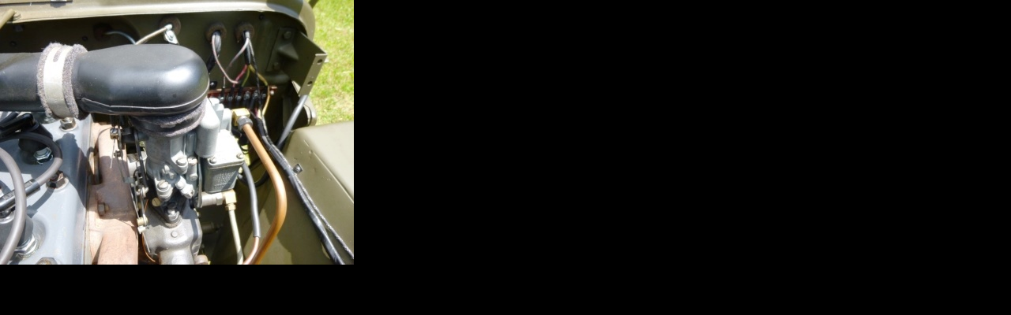

--- FILE ---
content_type: text/html; charset=UTF-8
request_url: https://www.boxer-morava-historik.cz/fotoalbum/akce-let-minulych/3.-5.7.2014-zvole-military/p1060696.-.html
body_size: 869
content:
<?xml version="1.0" encoding="utf-8"?>
<!DOCTYPE html PUBLIC "-//W3C//DTD XHTML 1.0 Transitional//EN" "http://www.w3.org/TR/xhtml1/DTD/xhtml1-transitional.dtd">
<html lang="cs" xml:lang="cs" xmlns="http://www.w3.org/1999/xhtml">

    <head>

        <meta http-equiv="content-type" content="text/html; charset=utf-8" />
        <meta name="description" content="Klub, zabývající se sbíráním, renovacemi a testováním historických vozidel, pořádáním akcí pro historická vozidla a vše, co souvisí se starými auto-moto veterány." />
        <meta name="keywords" content="historické vozidlo,testace,sraz,veterán" />
        <meta name="robots" content="all,follow" />
        <meta name="author" content="<!--/ u_author /-->" />
        <link rel="stylesheet" href="/style.1700061551.1.css" type="text/css" />
        
        <script type="text/javascript" src="https://www005.estranky.cz/user/js/index.js" id="index_script" ></script>
        <title>
            Boxer Morava historik v VCC ČR
        </title>

        <style>
          body {margin: 0px; padding: 0px;}
        </style>
    </head>
<body>
    <script language="JavaScript" type="text/javascript">
    <!--
      index_setCookieData('index_curr_fullphoto', 184);
    //-->
  </script>
  <a href="javascript: close();"><img src="/img/original/184/p1060696.jpg" border="0" alt="P1060696" width="448" height="336"></a>

<!-- NO GEMIUS -->
</body>
</html>
